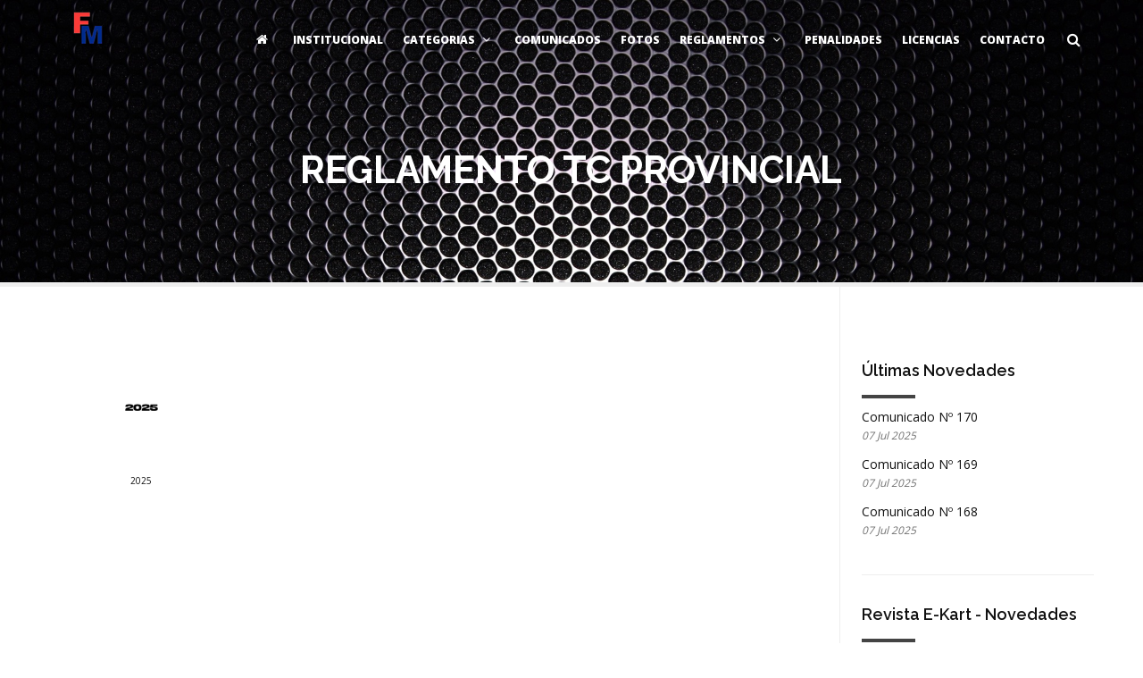

--- FILE ---
content_type: text/html; charset=UTF-8
request_url: https://fradmetropolitana.com/reglamento-provincial/
body_size: 7720
content:


<!DOCTYPE html>
<html lang="es">
	<head>
		<title>Reglamento TC PROVINCIAL &#8211; Frad Metropolitana</title>

	<meta charset="UTF-8"/>
	
	<!--[if IE]>
	<meta http-equiv="X-UA-Compatible" content="IE=edge,chrome=1"><![endif]-->

	<!-- mobile meta -->
	<meta name="HandheldFriendly" content="True">
	<meta name="MobileOptimized" content="320">
	<meta name="viewport" content="width=device-width, initial-scale=1.0"/>
<link rel='dns-prefetch' href='//ajax.googleapis.com' />
<link rel='dns-prefetch' href='//fonts.googleapis.com' />
<link rel='dns-prefetch' href='//s.w.org' />
<link rel="alternate" type="application/rss+xml" title="Frad Metropolitana &raquo; Feed" href="https://fradmetropolitana.com/feed/" />
		<script type="text/javascript">
			window._wpemojiSettings = {"baseUrl":"https:\/\/s.w.org\/images\/core\/emoji\/12.0.0-1\/72x72\/","ext":".png","svgUrl":"https:\/\/s.w.org\/images\/core\/emoji\/12.0.0-1\/svg\/","svgExt":".svg","source":{"concatemoji":"https:\/\/fradmetropolitana.com\/wp-includes\/js\/wp-emoji-release.min.js?ver=5.3.18"}};
			!function(e,a,t){var n,r,o,i=a.createElement("canvas"),p=i.getContext&&i.getContext("2d");function s(e,t){var a=String.fromCharCode;p.clearRect(0,0,i.width,i.height),p.fillText(a.apply(this,e),0,0);e=i.toDataURL();return p.clearRect(0,0,i.width,i.height),p.fillText(a.apply(this,t),0,0),e===i.toDataURL()}function c(e){var t=a.createElement("script");t.src=e,t.defer=t.type="text/javascript",a.getElementsByTagName("head")[0].appendChild(t)}for(o=Array("flag","emoji"),t.supports={everything:!0,everythingExceptFlag:!0},r=0;r<o.length;r++)t.supports[o[r]]=function(e){if(!p||!p.fillText)return!1;switch(p.textBaseline="top",p.font="600 32px Arial",e){case"flag":return s([127987,65039,8205,9895,65039],[127987,65039,8203,9895,65039])?!1:!s([55356,56826,55356,56819],[55356,56826,8203,55356,56819])&&!s([55356,57332,56128,56423,56128,56418,56128,56421,56128,56430,56128,56423,56128,56447],[55356,57332,8203,56128,56423,8203,56128,56418,8203,56128,56421,8203,56128,56430,8203,56128,56423,8203,56128,56447]);case"emoji":return!s([55357,56424,55356,57342,8205,55358,56605,8205,55357,56424,55356,57340],[55357,56424,55356,57342,8203,55358,56605,8203,55357,56424,55356,57340])}return!1}(o[r]),t.supports.everything=t.supports.everything&&t.supports[o[r]],"flag"!==o[r]&&(t.supports.everythingExceptFlag=t.supports.everythingExceptFlag&&t.supports[o[r]]);t.supports.everythingExceptFlag=t.supports.everythingExceptFlag&&!t.supports.flag,t.DOMReady=!1,t.readyCallback=function(){t.DOMReady=!0},t.supports.everything||(n=function(){t.readyCallback()},a.addEventListener?(a.addEventListener("DOMContentLoaded",n,!1),e.addEventListener("load",n,!1)):(e.attachEvent("onload",n),a.attachEvent("onreadystatechange",function(){"complete"===a.readyState&&t.readyCallback()})),(n=t.source||{}).concatemoji?c(n.concatemoji):n.wpemoji&&n.twemoji&&(c(n.twemoji),c(n.wpemoji)))}(window,document,window._wpemojiSettings);
		</script>
		<style type="text/css">
img.wp-smiley,
img.emoji {
	display: inline !important;
	border: none !important;
	box-shadow: none !important;
	height: 1em !important;
	width: 1em !important;
	margin: 0 .07em !important;
	vertical-align: -0.1em !important;
	background: none !important;
	padding: 0 !important;
}
</style>
	<link rel='stylesheet' id='wp-block-library-css'  href='https://fradmetropolitana.com/wp-includes/css/dist/block-library/style.min.css?ver=5.3.18' type='text/css' media='all' />
<link rel='stylesheet' id='cf7-style-frontend-style-css'  href='https://fradmetropolitana.com/wp-content/plugins/contact-form-7-style/css/frontend.css?ver=3.1.8' type='text/css' media='all' />
<link rel='stylesheet' id='cf7-style-responsive-style-css'  href='https://fradmetropolitana.com/wp-content/plugins/contact-form-7-style/css/responsive.css?ver=3.1.8' type='text/css' media='all' />
<link rel='stylesheet' id='contact-form-7-css'  href='https://fradmetropolitana.com/wp-content/plugins/contact-form-7/includes/css/styles.css?ver=5.1.7' type='text/css' media='all' />
<link rel='stylesheet' id='jquery-ui-theme-css'  href='https://ajax.googleapis.com/ajax/libs/jqueryui/1.11.4/themes/smoothness/jquery-ui.min.css?ver=1.11.4' type='text/css' media='all' />
<link rel='stylesheet' id='jquery-ui-timepicker-css'  href='https://fradmetropolitana.com/wp-content/plugins/contact-form-7-datepicker/js/jquery-ui-timepicker/jquery-ui-timepicker-addon.min.css?ver=5.3.18' type='text/css' media='all' />
<link rel='stylesheet' id='controlled-admin-access-css'  href='https://fradmetropolitana.com/wp-content/plugins/controlled-admin-access/public/css/controlled-admin-access-public.css?ver=1.0.0' type='text/css' media='all' />
<link rel='stylesheet' id='ditty-news-ticker-font-css'  href='https://fradmetropolitana.com/wp-content/plugins/ditty-news-ticker/inc/static/libs/fontastic/styles.css?ver=2.2.13' type='text/css' media='all' />
<link rel='stylesheet' id='ditty-news-ticker-css'  href='https://fradmetropolitana.com/wp-content/plugins/ditty-news-ticker/inc/static/css/style.css?ver=1580994767' type='text/css' media='all' />
<link rel='stylesheet' id='document-gallery-css'  href='https://fradmetropolitana.com/wp-content/plugins/document-gallery/assets/css/style.min.css?ver=4.4.3' type='text/css' media='all' />
<link rel='stylesheet' id='extension-frontend-css'  href='https://fradmetropolitana.com/wp-content/plugins/polo_extension/assets/css/frontend/frontend.css?ver=5.3.18' type='text/css' media='all' />
<link rel='stylesheet' id='rs-plugin-settings-css'  href='https://fradmetropolitana.com/wp-content/plugins/revslider/public/assets/css/settings.css?ver=5.4.7.1' type='text/css' media='all' />
<style id='rs-plugin-settings-inline-css' type='text/css'>
#rs-demo-id {}
</style>
<link rel='stylesheet' id='bootstrap-css'  href='https://fradmetropolitana.com/wp-content/themes/polo/assets/vendor/bootstrap/css/bootstrap.min.css?ver=3.3.6' type='text/css' media='all' />
<link rel='stylesheet' id='theme-awesome-css'  href='https://fradmetropolitana.com/wp-content/themes/polo/assets/vendor/fontawesome/css/font-awesome.min.css?ver=4.7.0' type='text/css' media='all' />
<link rel='stylesheet' id='animateit-css'  href='https://fradmetropolitana.com/wp-content/themes/polo/assets/vendor/animateit/animate.min.css?ver=5.3.18' type='text/css' media='all' />
<link rel='stylesheet' id='owl-carousel-css'  href='https://fradmetropolitana.com/wp-content/themes/polo/assets/vendor/owlcarousel/owl.carousel.css?ver=2.0.0' type='text/css' media='all' />
<link rel='stylesheet' id='magnific-popup-css'  href='https://fradmetropolitana.com/wp-content/themes/polo/assets/vendor/magnific-popup/magnific-popup.css?ver=1.0.0' type='text/css' media='all' />
<link rel='stylesheet' id='share-likely-css'  href='https://fradmetropolitana.com/wp-content/themes/polo/assets/css/likely.css?ver=5.3.18' type='text/css' media='all' />
<link rel='stylesheet' id='crum-theme-elements-css'  href='https://fradmetropolitana.com/wp-content/themes/polo/assets/css/theme-elements.css?ver=5.3.18' type='text/css' media='all' />
<link rel='stylesheet' id='theme-base-style-css'  href='https://fradmetropolitana.com/wp-content/themes/polo/style.css?ver=5.3.18' type='text/css' media='all' />
<style id='theme-base-style-inline-css' type='text/css'>
.page-title h1, .page-title span, .trail-item span, .trail-item::before{color:#ffffff!important; font-family:; font-weight:700;; line-height:px;}.page-title h1{font-size:px;}#logo, #logo img{max-height:90px ;}#header,#header-wrap,#header.header-sticky:not(.header-static) nav#mainMenu ul.main-menu,#mainMenu > ul,#header.header-sticky:not(.header-static) .nav-main-menu-responsive,#header .side-panel-button{height:90px ;}#header.header-modern + section,#header.header-transparent+section, #header.header-dark-transparent+section, #header.header-light-transparent+section , #header.header-transparent + .page-title-parallax{top:-90px ;margin-bottom:-90px ;}#header #top-search a i{line-height:90px}#page-title{background-image:url("https://fradmetropolitana.com/wp-content/uploads/frad-bg.jpg")}#logo, #logo img {
    padding-top: 5px;
}

.post-meta > div {
    border-right: 2px solid #f6f6f6;
    float: left;
    margin-right: 18px;
    padding: 8px 18px 8px 0;
    display: none;
}

.post-autor  {
    margin-bottom: 20px;
    opacity: 0.85;
    display: none;
}

.post-category  {
    margin-bottom: 20px;
    opacity: 0.85;
    display: none;
}

</style>
<link rel='stylesheet' id='crum-theme-font-css'  href='//fonts.googleapis.com/css?family=Open+Sans%3A400%2C300%2C800%2C700%2C600%7CRaleway%3A100%2C300%2C600%2C700%2C800&#038;ver=1.0.0' type='text/css' media='all' />
<link rel='stylesheet' id='crum-custom-red-dark-css'  href='https://fradmetropolitana.com/wp-content/themes/polo/assets/css/color-variations/red-dark.css?ver=5.3.18' type='text/css' media='all' />
		<script type="text/javascript">
			ajaxurl = typeof(ajaxurl) !== 'string' ? 'https://fradmetropolitana.com/wp-admin/admin-ajax.php' : ajaxurl;
		</script>
		<script type='text/javascript' src='https://fradmetropolitana.com/wp-includes/js/jquery/jquery.js?ver=1.12.4-wp'></script>
<script type='text/javascript' src='https://fradmetropolitana.com/wp-includes/js/jquery/jquery-migrate.min.js?ver=1.4.1'></script>
<script type='text/javascript' src='https://fradmetropolitana.com/wp-content/plugins/controlled-admin-access/public/js/controlled-admin-access-public.js?ver=1.0.0'></script>
<script type='text/javascript' src='https://fradmetropolitana.com/wp-content/plugins/revslider/public/assets/js/jquery.themepunch.tools.min.js?ver=5.4.7.1'></script>
<script type='text/javascript' src='https://fradmetropolitana.com/wp-content/plugins/revslider/public/assets/js/jquery.themepunch.revolution.min.js?ver=5.4.7.1'></script>
<link rel='https://api.w.org/' href='https://fradmetropolitana.com/wp-json/' />
<link rel="EditURI" type="application/rsd+xml" title="RSD" href="https://fradmetropolitana.com/xmlrpc.php?rsd" />
<link rel="wlwmanifest" type="application/wlwmanifest+xml" href="https://fradmetropolitana.com/wp-includes/wlwmanifest.xml" /> 
<link rel='prev' title='Reglamento S. PROTOTIPO' href='https://fradmetropolitana.com/reglamento-sport-prototipo/' />
<link rel='next' title='Reglamento PROCAR4000' href='https://fradmetropolitana.com/reglamento-procar4000/' />
<meta name="generator" content="WordPress 5.3.18" />
<link rel="canonical" href="https://fradmetropolitana.com/reglamento-provincial/" />
<link rel='shortlink' href='https://fradmetropolitana.com/?p=3099' />
<link rel="alternate" type="application/json+oembed" href="https://fradmetropolitana.com/wp-json/oembed/1.0/embed?url=https%3A%2F%2Ffradmetropolitana.com%2Freglamento-provincial%2F" />
<link rel="alternate" type="text/xml+oembed" href="https://fradmetropolitana.com/wp-json/oembed/1.0/embed?url=https%3A%2F%2Ffradmetropolitana.com%2Freglamento-provincial%2F&#038;format=xml" />
<style></style><meta name="generator" content="Powered by WPBakery Page Builder - drag and drop page builder for WordPress."/>
<!--[if lte IE 9]><link rel="stylesheet" type="text/css" href="https://fradmetropolitana.com/wp-content/plugins/js_composer/assets/css/vc_lte_ie9.min.css" media="screen"><![endif]-->
<style class='cf7-style' media='screen' type='text/css'>

</style>
<meta name="generator" content="Powered by Slider Revolution 5.4.7.1 - responsive, Mobile-Friendly Slider Plugin for WordPress with comfortable drag and drop interface." />
<script type="text/javascript">function setREVStartSize(e){									
						try{ e.c=jQuery(e.c);var i=jQuery(window).width(),t=9999,r=0,n=0,l=0,f=0,s=0,h=0;
							if(e.responsiveLevels&&(jQuery.each(e.responsiveLevels,function(e,f){f>i&&(t=r=f,l=e),i>f&&f>r&&(r=f,n=e)}),t>r&&(l=n)),f=e.gridheight[l]||e.gridheight[0]||e.gridheight,s=e.gridwidth[l]||e.gridwidth[0]||e.gridwidth,h=i/s,h=h>1?1:h,f=Math.round(h*f),"fullscreen"==e.sliderLayout){var u=(e.c.width(),jQuery(window).height());if(void 0!=e.fullScreenOffsetContainer){var c=e.fullScreenOffsetContainer.split(",");if (c) jQuery.each(c,function(e,i){u=jQuery(i).length>0?u-jQuery(i).outerHeight(!0):u}),e.fullScreenOffset.split("%").length>1&&void 0!=e.fullScreenOffset&&e.fullScreenOffset.length>0?u-=jQuery(window).height()*parseInt(e.fullScreenOffset,0)/100:void 0!=e.fullScreenOffset&&e.fullScreenOffset.length>0&&(u-=parseInt(e.fullScreenOffset,0))}f=u}else void 0!=e.minHeight&&f<e.minHeight&&(f=e.minHeight);e.c.closest(".rev_slider_wrapper").css({height:f})					
						}catch(d){console.log("Failure at Presize of Slider:"+d)}						
					};</script>
		<style type="text/css" id="wp-custom-css">
			body:not(.no-page-loader) .wrapper, .animsition-overlay {
    /* position: relative; */
    opacity: 1!important;
}		</style>
		<noscript><style type="text/css"> .wpb_animate_when_almost_visible { opacity: 1; }</style></noscript>	</head>

<body data-rsssl=1 class="post-template-default single single-post postid-3099 single-format-standard body-custom-background wide device-lg wpb-js-composer js-comp-ver-5.4.5 vc_responsive" data-animation-icon="ring.svg" data-animation-in="fadeIn" data-animation-out="fadeOut" data-animation-icon-path="https://fradmetropolitana.com/wp-content/themes/polo/library/img/svg-loaders/">
<!-- WRAPPER -->
<div class="wrapper">

<header id="header" class="header-transparent header-dark white-sticky "><div id="header-wrap"><div class="container"><div id="logo"><div class="logo-img-wrap" style="width:58px"><a href="https://fradmetropolitana.com/" rel="home" title="Frad Metropolitana" class="logo" data-dark-logo="https://fradmetropolitana.com/wp-content/uploads/2017/12/frad-metropolitana-1-e1717882948453.png"><img src="https://fradmetropolitana.com/wp-content/uploads/2017/12/frad-metropolitana-1-e1717882948453.png" alt="Frad Metropolitana"></a></div></div><div class="nav-main-menu-responsive"><button class="lines-button x" type="button" data-toggle="collapse" data-target=".main-menu-collapse"><span class="lines"></span></button></div><div id="top-search"> <a id="top-search-trigger"><i class="fa fa-search"></i><i class="fa fa-close"></i></a><form action="https://fradmetropolitana.com/" method="get" role="search"><input type="search" name="s" class="form-control" value="" placeholder="Start typing &amp; press  &quot;Enter&quot;"></form></div><div class="navbar-collapse collapse main-menu-collapse navigation-wrap"><div class="container"><nav id="mainMenu" class="main-menu mega-menu"><ul id="menu-menu-frad" class="main-menu nav nav-pills"><li><a href="https://fradmetropolitana.com/"><i class="fa fa-home"></i></a></li><li id="nav-menu-item-3208" class="  menu-item menu-item-type-post_type menu-item-object-page"><a href="https://fradmetropolitana.com/institucional/" class="">Institucional</a></li>
<li id="nav-menu-item-3038" class="dropdown  menu-item menu-item-type-taxonomy menu-item-object-category current-post-ancestor menu-item-has-children  mega-menu-item"><a href="https://fradmetropolitana.com/category/categorias/" class="">Categorias<i class="fa fa-angle-down"></i></a>
<ul class="dropdown-menu " ><li class="mega-menu-content" style=""><div class="row"><div class="col-md-3"><ul>
	<li class="  menu-item menu-item-type-taxonomy menu-item-object-category"> <a href="https://fradmetropolitana.com/category/categorias/belgranense/" class="sub-menu-link">BELGRANENSE</a></li>
	<li class="  menu-item menu-item-type-taxonomy menu-item-object-category"> <a href="https://fradmetropolitana.com/category/categorias/biplaza/" class="sub-menu-link">BIPLAZA</a></li>
	<li class="  menu-item menu-item-type-taxonomy menu-item-object-category"> <a href="https://fradmetropolitana.com/category/categorias/citroen/" class="sub-menu-link">CITROEN</a></li>
	<li class="  menu-item menu-item-type-taxonomy menu-item-object-category"> <a href="https://fradmetropolitana.com/category/categorias/copa-fiesta/" class="sub-menu-link">COPA FIESTA</a></li>
	<li class="  menu-item menu-item-type-taxonomy menu-item-object-category"> <a href="https://fradmetropolitana.com/category/categorias/copa-abarth/" class="sub-menu-link">COPA ABARTH</a></li>
	<li class="  menu-item menu-item-type-taxonomy menu-item-object-category"> <a href="https://fradmetropolitana.com/category/categorias/fiat-600-amigos/" class="sub-menu-link">FIAT 600 AMIGOS</a></li>
	<li class="  menu-item menu-item-type-taxonomy menu-item-object-category"> <a href="https://fradmetropolitana.com/category/categorias/fiat-600-atn/" class="sub-menu-link">FIAT 600 ATN</a></li>
	<li class="  menu-item menu-item-type-taxonomy menu-item-object-category"> <a href="https://fradmetropolitana.com/category/categorias/fiat-600-light/" class="sub-menu-link">FIAT 600 LIGHT</a></li>
</ul></div><div class="col-md-3"><ul>	<li class="  menu-item menu-item-type-taxonomy menu-item-object-category"> <a href="https://fradmetropolitana.com/category/categorias/fiat-uno-asm/" class="sub-menu-link">FIAT UNO ASM</a></li>
	<li class="  menu-item menu-item-type-taxonomy menu-item-object-category"> <a href="https://fradmetropolitana.com/category/categorias/formula-07/" class="sub-menu-link">FORMULA 07</a></li>
	<li class="  menu-item menu-item-type-taxonomy menu-item-object-category"> <a href="https://fradmetropolitana.com/category/categorias/formula-1100-bonaerense/" class="sub-menu-link">FORMULA 1100 BONAERENSE</a></li>
	<li class="  menu-item menu-item-type-taxonomy menu-item-object-category"> <a href="https://fradmetropolitana.com/category/categorias/formula-4/" class="sub-menu-link">FORMULA 4</a></li>
	<li class="  menu-item menu-item-type-taxonomy menu-item-object-category"> <a href="https://fradmetropolitana.com/category/categorias/formula-metropolitana/" class="sub-menu-link">FORMULA METROPOLITANA</a></li>
	<li class="  menu-item menu-item-type-taxonomy menu-item-object-category"> <a href="https://fradmetropolitana.com/category/categorias/gt-2000/" class="sub-menu-link">GT 2000</a></li>
	<li class="  menu-item menu-item-type-taxonomy menu-item-object-category"> <a href="https://fradmetropolitana.com/category/categorias/gt-900/" class="sub-menu-link">GT 900</a></li>
	<li class="  menu-item menu-item-type-taxonomy menu-item-object-category"> <a href="https://fradmetropolitana.com/category/categorias/gtm/" class="sub-menu-link">GTM</a></li>
</ul></div><div class="col-md-3"><ul>	<li class="  menu-item menu-item-type-taxonomy menu-item-object-category"> <a href="https://fradmetropolitana.com/category/categorias/monomarca/" class="sub-menu-link">MONOMARCA</a></li>
	<li class="  menu-item menu-item-type-taxonomy menu-item-object-category"> <a href="https://fradmetropolitana.com/category/categorias/procar4000/" class="sub-menu-link">PROCAR4000</a></li>
	<li class="  menu-item menu-item-type-taxonomy menu-item-object-category current-post-ancestor current-menu-parent current-post-parent"> <a href="https://fradmetropolitana.com/category/categorias/provincial/" class="sub-menu-link">PROVINCIAL</a></li>
	<li class="  menu-item menu-item-type-taxonomy menu-item-object-category"> <a href="https://fradmetropolitana.com/category/categorias/speedcar/" class="sub-menu-link">SPEEDCAR</a></li>
	<li class="  menu-item menu-item-type-taxonomy menu-item-object-category"> <a href="https://fradmetropolitana.com/category/categorias/sport-prototipo/" class="sub-menu-link">SPORT PROTOTIPO</a></li>
	<li class="  menu-item menu-item-type-taxonomy menu-item-object-category"> <a href="https://fradmetropolitana.com/category/categorias/tc-rioplatense/" class="sub-menu-link">TC RIOPLATENSE</a></li>
	<li class="  menu-item menu-item-type-taxonomy menu-item-object-category"> <a href="https://fradmetropolitana.com/category/categorias/turismo-carretera-bonaerense/" class="sub-menu-link">TURISMO CARRETERA BONAERENSE</a></li>
	<li class="  menu-item menu-item-type-taxonomy menu-item-object-category"> <a href="https://fradmetropolitana.com/category/categorias/procar-2000-del-oeste/" class="sub-menu-link">PROCAR 2000 DEL OESTE</a></li>
</ul></div><div class="col-md-3"><ul>	<li class="  menu-item menu-item-type-taxonomy menu-item-object-category"> <a href="https://fradmetropolitana.com/category/categorias/turismo-carretera-platense/" class="sub-menu-link">TURISMO CARRETERA PLATENSE</a></li>
	<li class="  menu-item menu-item-type-taxonomy menu-item-object-category"> <a href="https://fradmetropolitana.com/category/categorias/turismo-carretera-regional/" class="sub-menu-link">TURISMO CARRETERA REGIONAL</a></li>
	<li class="  menu-item menu-item-type-taxonomy menu-item-object-category"> <a href="https://fradmetropolitana.com/category/categorias/turismo-carretera-rioplatense/" class="sub-menu-link">TURISMO CARRETERA RIOPLATENSE</a></li>
	<li class="  menu-item menu-item-type-taxonomy menu-item-object-category"> <a href="https://fradmetropolitana.com/category/categorias/turismo-internacional/" class="sub-menu-link">TURISMO INTERNACIONAL</a></li>
	<li class="  menu-item menu-item-type-taxonomy menu-item-object-category"> <a href="https://fradmetropolitana.com/category/categorias/turismo-zonal-tierra/" class="sub-menu-link">TURISMO ZONAL TIERRA</a></li>
	<li class="  menu-item menu-item-type-taxonomy menu-item-object-category"> <a href="https://fradmetropolitana.com/category/categorias/tursmo-zonal-pista/" class="sub-menu-link">TURSMO ZONAL PISTA</a></li>
</ul>
</div></div></li></ul></li>
<li id="nav-menu-item-2861" class="  menu-item menu-item-type-taxonomy menu-item-object-category"><a href="https://fradmetropolitana.com/category/comunicados/" class="">Comunicados</a></li>
<li id="nav-menu-item-3193" class="  menu-item menu-item-type-post_type menu-item-object-page"><a href="https://fradmetropolitana.com/fotos/" class="">Fotos</a></li>
<li id="nav-menu-item-3008" class="dropdown  menu-item menu-item-type-post_type menu-item-object-page menu-item-has-children  mega-menu-item"><a href="https://fradmetropolitana.com/reglamentos/" class="">Reglamentos<i class="fa fa-angle-down"></i></a>
<ul class="dropdown-menu " ><li class="mega-menu-content" style=""><div class="row"><div class="col-md-6"><ul>
	<li class="  menu-item menu-item-type-taxonomy menu-item-object-category current-post-ancestor current-menu-parent current-post-parent"> <a href="https://fradmetropolitana.com/category/reglamentos/reglamentos-automovilisticos/" class="sub-menu-link">Reglamentos Automovilísticos</a></li>
</ul></div><div class="col-md-6"><ul>	<li class="  menu-item menu-item-type-taxonomy menu-item-object-category"> <a href="https://fradmetropolitana.com/category/reglamentos/reglamentos-karting/" class="sub-menu-link">Reglamentos Karting</a></li>
</ul>
</div></div></li></ul></li>
<li id="nav-menu-item-2862" class="  menu-item menu-item-type-taxonomy menu-item-object-category"><a href="https://fradmetropolitana.com/category/penalidades/" class="">Penalidades</a></li>
<li id="nav-menu-item-2789" class="  menu-item menu-item-type-post_type menu-item-object-page"><a href="https://fradmetropolitana.com/licencias-deportivas/" class="">Licencias</a></li>
<li id="nav-menu-item-3200" class="  menu-item menu-item-type-post_type menu-item-object-page"><a href="https://fradmetropolitana.com/contacto/" class="">Contacto</a></li>
</ul></nav></div></div></div></div></header><section id="page-title" class="page-title-parallax page-title-center"  style="background-position: center top; background-image:url(https://fradmetropolitana.com/wp-content/uploads/frad-bg.jpg);" ><div class="parallax-bg-image" style="background-position: center top; background-image:url(https://fradmetropolitana.com/wp-content/uploads/frad-bg.jpg);"></div><div class="container custom-heading-colored"><div class="page-title col-md-8 "><h1>Reglamento TC PROVINCIAL</h1><div class="post-info"><span class="post-autor">Post por:<a href="https://fradmetropolitana.com/author/admin/">admin</a></span><span class="post-category"> en <a href="https://fradmetropolitana.com/category/categorias/provincial/">PROVINCIAL </a><a href="https://fradmetropolitana.com/category/reglamentos/reglamentos-automovilisticos/">Reglamentos Automovilísticos </a></span></div></div></div></section>

<section class="content">

	<div class="container">

		<div class="row sidebar-right"><div id="main-content" class="col-lg-9 col-md-9 col-sm-9 col-xs-12  post-content-single post-content ">
		
		<div class="post-item">

			
						

			<div class="post-content-details">

				<div class="post-description">
					
<!-- Generado usando Document Gallery. Obtenga el suyo aquí:http://wordpress.org/extend/plugins/document-gallery -->
<div id="document-gallery-1" class="document-gallery" data-shortcode='{"id":3099,"include":"5836","exclude":"","attachment_pg":false,"columns":4,"descriptions":false,"fancy":true,"limit":-1,"mime_types":"application,video,text,audio,image","new_window":false,"order":"ASC","orderby":"post__in","paginate":true,"post_status":"any","post_type":"attachment","relation":"AND","skip":0}' data-icon-width='24'>
<div class='document-icon-row'>
   <div class="document-icon">
      <a href="https://fradmetropolitana.com/wp-content/uploads/2025-26.pdf" target="_self">
         <img src="https://fradmetropolitana.com/wp-content/uploads/2025-26-thumb.png" title="2025" alt="2025" data-ext="pdf"/>
         <span class="title">2025</span>
      </a>
   </div>

</div>
</div>
				</div>
				<!--post-description-->

				<div class="post-info"><span class="post-category"> Etiqueta: <a href="https://fradmetropolitana.com/tag/provincial/">PROVINCIAL </a></span></div>
			</div>
			<!--post-content-details-->

			<div class="post-meta"><div class="post-date"><span class="post-date-day">10</span> <span class="post-date-month">Ene</span> <span class="post-date-year">2018</span></div><div class="post-comments"><a href="https://fradmetropolitana.com/reglamento-provincial/#respond"><i class="fa fa-comments-o"></i><span class="post-comments-number"> 0</span></a></div><div class="post-comments"><div class="likely" data-url="https://fradmetropolitana.com/reglamento-provincial/" data-title="Reglamento TC PROVINCIAL"  ><div class="facebook"></div></div></div></div>
			
		</div>
		<!--post-item-->

		
		</div><div id="sidebar" class="col-lg-3 col-md-3 col-sm-3 col-xs-12 sidebar sidebar-modern">

	<aside id="primary-sidebar" role="complementary">
		<div id="crumina-recent-posts-1" class="widget clearfix widget-blog-articles"><h4 class="widget-title" >Últimas Novedades</h4><ul class="list-posts list-medium"><li><a href="https://fradmetropolitana.com/comunicado-152-2-2-2-2-2-2-2-2-2-2-2-2-2-2-2/">Comunicado Nº 170</a><small>07 Jul 2025</small></li><li><a href="https://fradmetropolitana.com/comunicado-152-2-2-2-2-2-2-2-2-2-2-2-2-2-2/">Comunicado Nº 169</a><small>07 Jul 2025</small></li><li><a href="https://fradmetropolitana.com/comunicado-152-2-2-2-2-2-2-2-2-2-2-2-2-2/">Comunicado Nº 168</a><small>07 Jul 2025</small></li></ul></div><div id="twitter-widget-3" class="widget clearfix widget-tweeter"><h4 class="widget-title" >Revista E-Kart - Novedades</h4><strong>Could not authenticate you.</strong></div>	</aside><!-- #sidebar -->


</div>
	</div>
	<!--.content-->

</section><!--.content-->




<!-- FOOTER -->
<footer id="footer" class="background-dark text-grey"><div class="footer-content"><div class="container"><div class="row"><div class="col-md-12"><div class="footer-logo float-left"><img src="https://fradmetropolitana.com/wp-content/uploads/2017/12/frad-metropolitana-1-e1717882948453.png" alt="Frad Metropolitana" style="width:58px; "></div><p style="margin-top: 12px;">Desde nuestro sitio podrás ver Penalidades, Comunicados, Reglamentos, Novedades, Licencias Médicas y mucho más.</br>
© 2018 Frad Metropolitana</p></div></div><div class="row"><div class="col-md-4"></div><div class="col-md-4"></div><div class="col-md-4"></div></div></div></div><div class="copyright-content"><div class="container"><div class="row"><div class="copyright-text col-md-6"><a href="https://dgrstyle.com.ar" title="DGRSTYLE | Agencia Web">DGRSTYLE | Agencia Web</a></div><div class="col-md-6"><div class="social-icons  right"><ul><li class="social-facebook"><a href="#"><i class="fa fa-facebook"></i></a></li><li class="social-twitter"><a href="#"><i class="fa fa-twitter"></i></a></li><li class="social-google-plus"><a href="#"><i class="fa fa-google-plus"></i></a></li><li class="social-youtube"><a href="#"><i class="fa fa-youtube"></i></a></li></ul></div></div></div></div></div></footer><!-- END: FOOTER -->

</div>
<!-- END: WRAPPER -->

<!-- GO TOP BUTTON -->
<a class="gototop gototop-button" href="#"><i class="fa fa-chevron-up"></i></a>

<script type='text/javascript' src='https://fradmetropolitana.com/wp-content/plugins/contact-form-7-style/js/frontend-min.js?ver=3.1.8'></script>
<script type='text/javascript'>
/* <![CDATA[ */
var wpcf7 = {"apiSettings":{"root":"https:\/\/fradmetropolitana.com\/wp-json\/contact-form-7\/v1","namespace":"contact-form-7\/v1"},"cached":"1"};
/* ]]> */
</script>
<script type='text/javascript' src='https://fradmetropolitana.com/wp-content/plugins/contact-form-7/includes/js/scripts.js?ver=5.1.7'></script>
<script type='text/javascript' src='https://fradmetropolitana.com/wp-includes/js/jquery/ui/core.min.js?ver=1.11.4'></script>
<script type='text/javascript' src='https://fradmetropolitana.com/wp-includes/js/jquery/ui/datepicker.min.js?ver=1.11.4'></script>
<script type='text/javascript'>
jQuery(document).ready(function(jQuery){jQuery.datepicker.setDefaults({"closeText":"Cerrar","currentText":"Hoy","monthNames":["enero","febrero","marzo","abril","mayo","junio","julio","agosto","septiembre","octubre","noviembre","diciembre"],"monthNamesShort":["Ene","Feb","Mar","Abr","May","Jun","Jul","Ago","Sep","Oct","Nov","Dic"],"nextText":"Siguiente","prevText":"Anterior","dayNames":["domingo","lunes","martes","mi\u00e9rcoles","jueves","viernes","s\u00e1bado"],"dayNamesShort":["Dom","Lun","Mar","Mi\u00e9","Jue","Vie","S\u00e1b"],"dayNamesMin":["D","L","M","X","J","V","S"],"dateFormat":"d MM, yy","firstDay":1,"isRTL":false});});
</script>
<script type='text/javascript' src='https://ajax.googleapis.com/ajax/libs/jqueryui/1.11.4/i18n/datepicker-es.min.js?ver=1.11.4'></script>
<script type='text/javascript' src='https://fradmetropolitana.com/wp-content/plugins/contact-form-7-datepicker/js/jquery-ui-timepicker/jquery-ui-timepicker-addon.min.js?ver=5.3.18'></script>
<script type='text/javascript' src='https://fradmetropolitana.com/wp-content/plugins/contact-form-7-datepicker/js/jquery-ui-timepicker/i18n/jquery-ui-timepicker-es.js?ver=5.3.18'></script>
<script type='text/javascript' src='https://fradmetropolitana.com/wp-includes/js/jquery/ui/widget.min.js?ver=1.11.4'></script>
<script type='text/javascript' src='https://fradmetropolitana.com/wp-includes/js/jquery/ui/mouse.min.js?ver=1.11.4'></script>
<script type='text/javascript' src='https://fradmetropolitana.com/wp-includes/js/jquery/ui/slider.min.js?ver=1.11.4'></script>
<script type='text/javascript' src='https://fradmetropolitana.com/wp-includes/js/jquery/ui/button.min.js?ver=1.11.4'></script>
<script type='text/javascript' src='https://fradmetropolitana.com/wp-content/plugins/contact-form-7-datepicker/js/jquery-ui-sliderAccess.js?ver=5.3.18'></script>
<script type='text/javascript' src='https://fradmetropolitana.com/wp-content/plugins/ditty-news-ticker/inc/static/js/jquery.touchSwipe.min.js?ver=2.2.13'></script>
<script type='text/javascript' src='https://fradmetropolitana.com/wp-content/plugins/ditty-news-ticker/inc/static/js/jquery.easing.js?ver=1.4.1'></script>
<script type='text/javascript' src='https://fradmetropolitana.com/wp-content/plugins/ditty-news-ticker/inc/static/js/imagesloaded.pkgd.min.js?ver=4.1.4'></script>
<script type='text/javascript'>
/* <![CDATA[ */
var mtphr_dnt_vars = {"is_rtl":""};
/* ]]> */
</script>
<script type='text/javascript' src='https://fradmetropolitana.com/wp-content/plugins/ditty-news-ticker/inc/static/js/ditty-news-ticker.min.js?ver=1580994767'></script>
<script type='text/javascript' src='https://fradmetropolitana.com/wp-content/plugins/document-gallery/assets/js/gallery.min.js?ver=4.4.3'></script>
<script type='text/javascript' src='https://fradmetropolitana.com/wp-content/themes/polo/assets/vendor/plugins-compressed.js?ver=5.3.18'></script>
<script type='text/javascript' src='https://fradmetropolitana.com/wp-content/themes/polo/assets/js/theme-functions.js?ver=5.3.18'></script>
<script type='text/javascript' src='https://fradmetropolitana.com/wp-includes/js/wp-embed.min.js?ver=5.3.18'></script>
<script type='text/javascript' src='https://fradmetropolitana.com/wp-content/themes/polo/assets/js/likely.js?ver=2.3'></script>

</body>
</html>


<!-- Page supported by LiteSpeed Cache 2.9.9.2 on 2026-01-20 22:58:19 -->